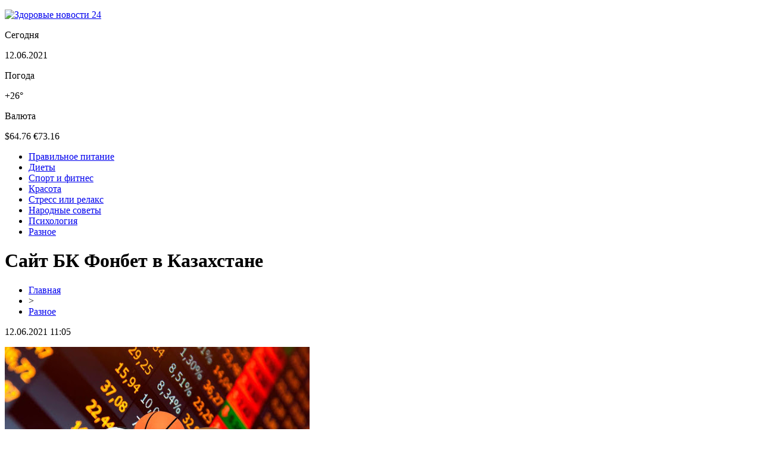

--- FILE ---
content_type: text/html; charset=UTF-8
request_url: http://news24.kr.ua/sajt-bk-fonbet-v-kazahstane/
body_size: 7149
content:
<!DOCTYPE html PUBLIC "-//W3C//DTD XHTML 1.0 Transitional//EN" "http://www.w3.org/TR/xhtml1/DTD/xhtml1-transitional.dtd">
<html xmlns="http://www.w3.org/1999/xhtml">
<head>
<meta http-equiv="Content-Type" content="text/html; charset=utf-8" />

<title>Сайт БК Фонбет в Казахстане</title>
<meta name="description" content="Хотя букмекерская контора Фонбет появилась на рынке Казахстана сравнительно недавно, оператор уже привлек внимание профессиональных спортивных аналитиков и начинающих беттеров." />
<meta name="keywords" content="Сайт, Фонбет, Казахстане" />

<link rel="icon" href="http://news24.kr.ua/favicon.png" type="image/png" />
<link rel="stylesheet" href="http://news24.kr.ua/wp-content/themes/site/style.css" type="text/css" />
<link href='http://fonts.googleapis.com/css?family=Cuprum:400,400italic&subset=cyrillic' rel='stylesheet' type='text/css'>
<link href="https://fonts.googleapis.com/css?family=Roboto+Condensed&display=swap" rel="stylesheet"><meta name='robots' content='max-image-preview:large' />
<style id='classic-theme-styles-inline-css' type='text/css'>
/*! This file is auto-generated */
.wp-block-button__link{color:#fff;background-color:#32373c;border-radius:9999px;box-shadow:none;text-decoration:none;padding:calc(.667em + 2px) calc(1.333em + 2px);font-size:1.125em}.wp-block-file__button{background:#32373c;color:#fff;text-decoration:none}
</style>
<style id='global-styles-inline-css' type='text/css'>
body{--wp--preset--color--black: #000000;--wp--preset--color--cyan-bluish-gray: #abb8c3;--wp--preset--color--white: #ffffff;--wp--preset--color--pale-pink: #f78da7;--wp--preset--color--vivid-red: #cf2e2e;--wp--preset--color--luminous-vivid-orange: #ff6900;--wp--preset--color--luminous-vivid-amber: #fcb900;--wp--preset--color--light-green-cyan: #7bdcb5;--wp--preset--color--vivid-green-cyan: #00d084;--wp--preset--color--pale-cyan-blue: #8ed1fc;--wp--preset--color--vivid-cyan-blue: #0693e3;--wp--preset--color--vivid-purple: #9b51e0;--wp--preset--gradient--vivid-cyan-blue-to-vivid-purple: linear-gradient(135deg,rgba(6,147,227,1) 0%,rgb(155,81,224) 100%);--wp--preset--gradient--light-green-cyan-to-vivid-green-cyan: linear-gradient(135deg,rgb(122,220,180) 0%,rgb(0,208,130) 100%);--wp--preset--gradient--luminous-vivid-amber-to-luminous-vivid-orange: linear-gradient(135deg,rgba(252,185,0,1) 0%,rgba(255,105,0,1) 100%);--wp--preset--gradient--luminous-vivid-orange-to-vivid-red: linear-gradient(135deg,rgba(255,105,0,1) 0%,rgb(207,46,46) 100%);--wp--preset--gradient--very-light-gray-to-cyan-bluish-gray: linear-gradient(135deg,rgb(238,238,238) 0%,rgb(169,184,195) 100%);--wp--preset--gradient--cool-to-warm-spectrum: linear-gradient(135deg,rgb(74,234,220) 0%,rgb(151,120,209) 20%,rgb(207,42,186) 40%,rgb(238,44,130) 60%,rgb(251,105,98) 80%,rgb(254,248,76) 100%);--wp--preset--gradient--blush-light-purple: linear-gradient(135deg,rgb(255,206,236) 0%,rgb(152,150,240) 100%);--wp--preset--gradient--blush-bordeaux: linear-gradient(135deg,rgb(254,205,165) 0%,rgb(254,45,45) 50%,rgb(107,0,62) 100%);--wp--preset--gradient--luminous-dusk: linear-gradient(135deg,rgb(255,203,112) 0%,rgb(199,81,192) 50%,rgb(65,88,208) 100%);--wp--preset--gradient--pale-ocean: linear-gradient(135deg,rgb(255,245,203) 0%,rgb(182,227,212) 50%,rgb(51,167,181) 100%);--wp--preset--gradient--electric-grass: linear-gradient(135deg,rgb(202,248,128) 0%,rgb(113,206,126) 100%);--wp--preset--gradient--midnight: linear-gradient(135deg,rgb(2,3,129) 0%,rgb(40,116,252) 100%);--wp--preset--font-size--small: 13px;--wp--preset--font-size--medium: 20px;--wp--preset--font-size--large: 36px;--wp--preset--font-size--x-large: 42px;--wp--preset--spacing--20: 0.44rem;--wp--preset--spacing--30: 0.67rem;--wp--preset--spacing--40: 1rem;--wp--preset--spacing--50: 1.5rem;--wp--preset--spacing--60: 2.25rem;--wp--preset--spacing--70: 3.38rem;--wp--preset--spacing--80: 5.06rem;--wp--preset--shadow--natural: 6px 6px 9px rgba(0, 0, 0, 0.2);--wp--preset--shadow--deep: 12px 12px 50px rgba(0, 0, 0, 0.4);--wp--preset--shadow--sharp: 6px 6px 0px rgba(0, 0, 0, 0.2);--wp--preset--shadow--outlined: 6px 6px 0px -3px rgba(255, 255, 255, 1), 6px 6px rgba(0, 0, 0, 1);--wp--preset--shadow--crisp: 6px 6px 0px rgba(0, 0, 0, 1);}:where(.is-layout-flex){gap: 0.5em;}:where(.is-layout-grid){gap: 0.5em;}body .is-layout-flex{display: flex;}body .is-layout-flex{flex-wrap: wrap;align-items: center;}body .is-layout-flex > *{margin: 0;}body .is-layout-grid{display: grid;}body .is-layout-grid > *{margin: 0;}:where(.wp-block-columns.is-layout-flex){gap: 2em;}:where(.wp-block-columns.is-layout-grid){gap: 2em;}:where(.wp-block-post-template.is-layout-flex){gap: 1.25em;}:where(.wp-block-post-template.is-layout-grid){gap: 1.25em;}.has-black-color{color: var(--wp--preset--color--black) !important;}.has-cyan-bluish-gray-color{color: var(--wp--preset--color--cyan-bluish-gray) !important;}.has-white-color{color: var(--wp--preset--color--white) !important;}.has-pale-pink-color{color: var(--wp--preset--color--pale-pink) !important;}.has-vivid-red-color{color: var(--wp--preset--color--vivid-red) !important;}.has-luminous-vivid-orange-color{color: var(--wp--preset--color--luminous-vivid-orange) !important;}.has-luminous-vivid-amber-color{color: var(--wp--preset--color--luminous-vivid-amber) !important;}.has-light-green-cyan-color{color: var(--wp--preset--color--light-green-cyan) !important;}.has-vivid-green-cyan-color{color: var(--wp--preset--color--vivid-green-cyan) !important;}.has-pale-cyan-blue-color{color: var(--wp--preset--color--pale-cyan-blue) !important;}.has-vivid-cyan-blue-color{color: var(--wp--preset--color--vivid-cyan-blue) !important;}.has-vivid-purple-color{color: var(--wp--preset--color--vivid-purple) !important;}.has-black-background-color{background-color: var(--wp--preset--color--black) !important;}.has-cyan-bluish-gray-background-color{background-color: var(--wp--preset--color--cyan-bluish-gray) !important;}.has-white-background-color{background-color: var(--wp--preset--color--white) !important;}.has-pale-pink-background-color{background-color: var(--wp--preset--color--pale-pink) !important;}.has-vivid-red-background-color{background-color: var(--wp--preset--color--vivid-red) !important;}.has-luminous-vivid-orange-background-color{background-color: var(--wp--preset--color--luminous-vivid-orange) !important;}.has-luminous-vivid-amber-background-color{background-color: var(--wp--preset--color--luminous-vivid-amber) !important;}.has-light-green-cyan-background-color{background-color: var(--wp--preset--color--light-green-cyan) !important;}.has-vivid-green-cyan-background-color{background-color: var(--wp--preset--color--vivid-green-cyan) !important;}.has-pale-cyan-blue-background-color{background-color: var(--wp--preset--color--pale-cyan-blue) !important;}.has-vivid-cyan-blue-background-color{background-color: var(--wp--preset--color--vivid-cyan-blue) !important;}.has-vivid-purple-background-color{background-color: var(--wp--preset--color--vivid-purple) !important;}.has-black-border-color{border-color: var(--wp--preset--color--black) !important;}.has-cyan-bluish-gray-border-color{border-color: var(--wp--preset--color--cyan-bluish-gray) !important;}.has-white-border-color{border-color: var(--wp--preset--color--white) !important;}.has-pale-pink-border-color{border-color: var(--wp--preset--color--pale-pink) !important;}.has-vivid-red-border-color{border-color: var(--wp--preset--color--vivid-red) !important;}.has-luminous-vivid-orange-border-color{border-color: var(--wp--preset--color--luminous-vivid-orange) !important;}.has-luminous-vivid-amber-border-color{border-color: var(--wp--preset--color--luminous-vivid-amber) !important;}.has-light-green-cyan-border-color{border-color: var(--wp--preset--color--light-green-cyan) !important;}.has-vivid-green-cyan-border-color{border-color: var(--wp--preset--color--vivid-green-cyan) !important;}.has-pale-cyan-blue-border-color{border-color: var(--wp--preset--color--pale-cyan-blue) !important;}.has-vivid-cyan-blue-border-color{border-color: var(--wp--preset--color--vivid-cyan-blue) !important;}.has-vivid-purple-border-color{border-color: var(--wp--preset--color--vivid-purple) !important;}.has-vivid-cyan-blue-to-vivid-purple-gradient-background{background: var(--wp--preset--gradient--vivid-cyan-blue-to-vivid-purple) !important;}.has-light-green-cyan-to-vivid-green-cyan-gradient-background{background: var(--wp--preset--gradient--light-green-cyan-to-vivid-green-cyan) !important;}.has-luminous-vivid-amber-to-luminous-vivid-orange-gradient-background{background: var(--wp--preset--gradient--luminous-vivid-amber-to-luminous-vivid-orange) !important;}.has-luminous-vivid-orange-to-vivid-red-gradient-background{background: var(--wp--preset--gradient--luminous-vivid-orange-to-vivid-red) !important;}.has-very-light-gray-to-cyan-bluish-gray-gradient-background{background: var(--wp--preset--gradient--very-light-gray-to-cyan-bluish-gray) !important;}.has-cool-to-warm-spectrum-gradient-background{background: var(--wp--preset--gradient--cool-to-warm-spectrum) !important;}.has-blush-light-purple-gradient-background{background: var(--wp--preset--gradient--blush-light-purple) !important;}.has-blush-bordeaux-gradient-background{background: var(--wp--preset--gradient--blush-bordeaux) !important;}.has-luminous-dusk-gradient-background{background: var(--wp--preset--gradient--luminous-dusk) !important;}.has-pale-ocean-gradient-background{background: var(--wp--preset--gradient--pale-ocean) !important;}.has-electric-grass-gradient-background{background: var(--wp--preset--gradient--electric-grass) !important;}.has-midnight-gradient-background{background: var(--wp--preset--gradient--midnight) !important;}.has-small-font-size{font-size: var(--wp--preset--font-size--small) !important;}.has-medium-font-size{font-size: var(--wp--preset--font-size--medium) !important;}.has-large-font-size{font-size: var(--wp--preset--font-size--large) !important;}.has-x-large-font-size{font-size: var(--wp--preset--font-size--x-large) !important;}
.wp-block-navigation a:where(:not(.wp-element-button)){color: inherit;}
:where(.wp-block-post-template.is-layout-flex){gap: 1.25em;}:where(.wp-block-post-template.is-layout-grid){gap: 1.25em;}
:where(.wp-block-columns.is-layout-flex){gap: 2em;}:where(.wp-block-columns.is-layout-grid){gap: 2em;}
.wp-block-pullquote{font-size: 1.5em;line-height: 1.6;}
</style>
<script type="text/javascript" id="wp-postviews-cache-js-extra">
/* <![CDATA[ */
var viewsCacheL10n = {"admin_ajax_url":"http:\/\/news24.kr.ua\/wp-admin\/admin-ajax.php","post_id":"1019"};
/* ]]> */
</script>
<script type="text/javascript" src="http://news24.kr.ua/wp-content/plugins/post-views-counter-x/postviews-cache.js?ver=6.5.5" id="wp-postviews-cache-js"></script>
<link rel="canonical" href="http://news24.kr.ua/sajt-bk-fonbet-v-kazahstane/" />
<link rel="alternate" type="application/json+oembed" href="http://news24.kr.ua/wp-json/oembed/1.0/embed?url=http%3A%2F%2Fnews24.kr.ua%2Fsajt-bk-fonbet-v-kazahstane%2F" />
<link rel="alternate" type="text/xml+oembed" href="http://news24.kr.ua/wp-json/oembed/1.0/embed?url=http%3A%2F%2Fnews24.kr.ua%2Fsajt-bk-fonbet-v-kazahstane%2F&#038;format=xml" />
</head>

<body>

<div id="preheadtop">
	<div id="headtop">
		<div id="headtopleft">
			<p><a href="http://news24.kr.ua/" title="Здоровые новости 24"><img src="http://news24.kr.ua/wp-content/themes/site/images/logo.png" alt="Здоровые новости 24" /></a></p>
		</div>
		<div id="headtopright">
			<div class="headr1">
				<p class="hearig">Сегодня</p>
				<p class="hearte">12.06.2021</p>
			</div>
			<div class="headr1">
				<p class="hearig">Погода</p>
				<p class="hearte">+26°</p>
			</div>
			<div class="headr1">
				<p class="hearig">Валюта</p>
				<p class="hearte">$64.76 €73.16</p>
			</div>
		</div>
	</div>
</div>

<div id="preheadmid">
	<div id="headtopmid">
		<ul>
			<li><a href="http://news24.kr.ua/index.php?s=питан">Правильное питание</a></li>
			<li><a href="http://news24.kr.ua/index.php?s=диет">Диеты</a></li>
			<li><a href="http://news24.kr.ua/index.php?s=спорт">Спорт и фитнес</a></li>
			<li><a href="http://news24.kr.ua/index.php?s=красот">Красота</a></li>
			<li><a href="http://news24.kr.ua/index.php?s=стресс">Стресс или релакс</a></li>
			<li><a href="http://news24.kr.ua/index.php?s=народ">Народные советы</a></li>
			<li><a href="http://news24.kr.ua/index.php?s=псих">Психология</a></li>
			<li><a href="http://news24.kr.ua/razno/">Разное</a></li>
		</ul>
	</div>
</div>


<div id="main">
<div id="content">
	<h1>Сайт БК Фонбет в Казахстане</h1>
	<div class="inlenta">
		<div id="breadcrumb"><ul><li><a href="http://news24.kr.ua">Главная</a></li><li>&gt;</li><li><a href="http://news24.kr.ua/razno/">Разное</a></li></ul></div>		<div id="datecont">12.06.2021 11:05</div>
	</div>
			
	<div id="samtext">
						<p><img src="http://news24.kr.ua/wp-content/uploads/2021/06/unnamed-2021-06-12t110531.816.jpg" alt="Сайт БК Фонбет в Казахстане" title="Сайт БК Фонбет в Казахстане" /></p>			<p>Хотя букмекерская контора Фонбет появилась на рынке Казахстана сравнительно недавно, оператор уже привлек внимание профессиональных спортивных аналитиков и начинающих беттеров. Такой эффект достигнут не только за счет щедрых бонусных предложений, но и выгодных условий сотрудничества. Так <a href="https://www.fonbet.kz/">ставки на спорт</a> от Фонбет представлены широкой росписью исходов с высокими коэффициентами, которые обусловлены низкой маржей БК и высокой лояльностью администрации.</p>
<p>Эта букмекерская контора особенно подходит для поклонников лайв ставок из-за возможности транслировать матчи в прямом эфире и высоком качестве. Учтите, что Фонбет — это легальная букмекерская контора, имеющая соответствующую лицензию, что подразумевает обязательную верификацию пользовательских данных при регистрации.</p>
<h2>Промокоды Фонбет</h2>
<p>Введя специальный промокод, представляющий собой комбинацию чисел и знаков, вы получите увеличенный приветственный бонус с бесплатной ставкой и другие привилегии! Не забудьте сохранить регистр букв — иначе система может не распознать код, а возможность использовать поощрение сгорит. Не забывайте, что вы вводите промокод на официальном сайте БК только после завершения регистрации, во вкладке платежей.</p>
<h3>Как работают бонусные коды букмекера?</h3>
<p>Все достаточно просто! Если такой код предоставляется оператором, и вы указываете его при регистрации, будете вознаграждены дополнительным бонусом. Каким? Это зависит от бука. Очень часто это бесплатные ставки, дополнительные средства или очки лояльности.</p>
<h2>Преимущества букмекерской конторы Фонбет</h2>
<p>К основным достоинствам оператора стоит отнести:</p>
<ul>
<li>Широкий выбор игровых событий. Независимо от дня недели и времени суток вы всегда можете найти на сайте БК любопытные предложения для заключения пари.</li>
<li>Высокая адаптивность. Компания помимо мобильной версии сайта также предлагает скачать полноценное приложение, максимально упрощающее взаимодействие с сервисом.</li>
<li>Безукоризненная поддержка. Профессиональные консультанты всегда готовы прийти на выручку и ответить на все ваши вопросы.</li>
<li>Быстрый вывод средств. Оператор поддерживает множество платежных систем, поэтому проблем с обналичиванием счета не возникнет.</li>
</ul>
<p>Открыв счет на сайте букмекерской конторы Фонбет вы можете быть уверены в собственной безопасности и том, что каждая ставка рассчитывается честно и максимально прозрачно.</p>
		
			</div>	

<div id="alsor">
<p><img src="http://news24.kr.ua/wp-content/themes/site/images/li.png" width="6" height="9" style="margin-right:6px;" /><a href="http://news24.kr.ua/kajli-dzhenner-podelilas-snimkami-so-svoim-lyubimym/">Кайли Дженнер поделилась снимками со своим любимым</a></p>
<p><img src="http://news24.kr.ua/wp-content/themes/site/images/li.png" width="6" height="9" style="margin-right:6px;" /><a href="http://news24.kr.ua/sajt-bk-fonbet-v-kazahstane/">Сайт БК Фонбет в Казахстане</a></p>
<p><img src="http://news24.kr.ua/wp-content/themes/site/images/li.png" width="6" height="9" style="margin-right:6px;" /><a href="http://news24.kr.ua/lish-by-deneg-dali-chto-delaet-pravitelstvo-radi-transhej-mvf/">Лишь бы денег дали: что делает правительство ради траншей МВФ</a></p>
<p><img src="http://news24.kr.ua/wp-content/themes/site/images/li.png" width="6" height="9" style="margin-right:6px;" /><a href="http://news24.kr.ua/narodnyj-deputat-otkryl-ogon-po-lyudyam-boevymi-patronami-poyavilos-video/">Народный депутат открыл огонь по людям боевыми патронами. Появилось видео</a></p>
<p><img src="http://news24.kr.ua/wp-content/themes/site/images/li.png" width="6" height="9" style="margin-right:6px;" /><a href="http://news24.kr.ua/ledi-gaga-podelilas-fotografiej-s-borta-samoleta/">Леди Гага поделилась фотографией с борта самолета</a></p>
</div>


</div>

<div id="sidebar">

<div class="sidro">Лента новостей</div>
<div class="sidka">
		<div class="sideother">
		<div class="sidright">
			<p><span>02:42</span> <a href="http://news24.kr.ua/lazernye-markiratory-innovaczii-na-proizvodstvennoj-linii/">Лазерные маркираторы: инновации на производственной линии</a></p>
		</div>
	</div>
		<div class="sideother">
		<div class="sidright">
			<p><span>21:10</span> <a href="http://news24.kr.ua/novaya-volna-alkogolnyh-tradiczij-v-uzbekistane/">Новая волна алкогольных традиций в Узбекистане</a></p>
		</div>
	</div>
		<div class="sideother">
		<div class="sidright">
			<p><span>05:17</span> <a href="http://news24.kr.ua/viniry-iskusstvo-preobrazheniya-ulybki-v-tashkente/">Виниры: Искусство преображения улыбки в Ташкенте</a></p>
		</div>
	</div>
		<div class="sideother">
		<div class="sidright">
			<p><span>05:17</span> <a href="http://news24.kr.ua/onlajn-slot-bora/">Онлайн слот Book of Ra</a></p>
		</div>
	</div>
		<div class="sideother">
		<div class="sidright">
			<p><span>06:49</span> <a href="http://news24.kr.ua/razvitie-navykov-i-kulturnogo-podhoda-k-azartnym-igram/">Развитие навыков и культурного подхода к азартным играм</a></p>
		</div>
	</div>
		<div class="sideother">
		<div class="sidright">
			<p><span>04:01</span> <a href="http://news24.kr.ua/kompleksi-dlya-ozdorovlennya-organizmu-na-osnovi-naturalnih-trav/">Комплекси для оздоровлення організму на основі натуральних трав</a></p>
		</div>
	</div>
		<div class="sideother">
		<div class="sidright">
			<p><span>13:40</span> <a href="http://news24.kr.ua/kachestvennye-mediczinskie-uslugi-v-klinike-ekspert/">Качественные медицинские услуги в клинике «Эксперт»</a></p>
		</div>
	</div>
		<div class="sideother">
		<div class="sidright">
			<p><span>19:03</span> <a href="http://news24.kr.ua/monobloki-kompaktnyj-simbioz-tehnologii-i-elegantnosti/">Моноблоки: компактный симбиоз технологии и элегантности</a></p>
		</div>
	</div>
		<div class="sideother">
		<div class="sidright">
			<p><span>19:43</span> <a href="http://news24.kr.ua/top-3-byudzhetnyh-4k-televizorov/">ТОП-3 бюджетных 4K-телевизоров</a></p>
		</div>
	</div>
		<div class="sideother">
		<div class="sidright">
			<p><span>18:32</span> <a href="http://news24.kr.ua/dostavka-dieticheskih-blyud-po-moskve-i-moskovskoj-oblasti/">Доставка диетических блюд по Москве и Московской области</a></p>
		</div>
	</div>
		<div class="sideother">
		<div class="sidright">
			<p><span>11:32</span> <a href="http://news24.kr.ua/ekologiya-i-kofe-tesnaya-vzaimosvyaz-i-uspeshnyj-biznes-proekt/">Экология и кофе – тесная взаимосвязь и успешный бизнес-проект</a></p>
		</div>
	</div>
		<div class="sideother">
		<div class="sidright">
			<p><span>23:28</span> <a href="http://news24.kr.ua/visokoyakisne-medichne-obladnannya/">Високоякісне медичне обладнання</a></p>
		</div>
	</div>
		<div class="sideother">
		<div class="sidright">
			<p><span>16:03</span> <a href="http://news24.kr.ua/klassnoe-onlajn-kazino-s-bolshim-vyborom-slotov/">Классное онлайн-казино с большим выбором слотов</a></p>
		</div>
	</div>
		<div class="sideother">
		<div class="sidright">
			<p><span>03:59</span> <a href="http://news24.kr.ua/klassifikacziya-stankov-dlya-gibki-metalla/">Классификация станков для гибки металла</a></p>
		</div>
	</div>
		<div class="sideother">
		<div class="sidright">
			<p><span>00:44</span> <a href="http://news24.kr.ua/vygodnaya-igra-v-plinko-na-sajte-1vin/">Выгодная игра в Plinko на сайте 1вин</a></p>
		</div>
	</div>
		<div class="sideother">
		<div class="sidright">
			<p><span>18:09</span> <a href="http://news24.kr.ua/hirurgicheskoe-reshenie-obvislogo-zhivota/">Хирургическое решение обвислого живота</a></p>
		</div>
	</div>
		<div class="sideother">
		<div class="sidright">
			<p><span>21:54</span> <a href="http://news24.kr.ua/stomatologicheskie-uslugi-na-domu-v-kieve/">Стоматологические услуги на дому в Киеве</a></p>
		</div>
	</div>
		<div class="sideother">
		<div class="sidright">
			<p><span>13:47</span> <a href="http://news24.kr.ua/aksessuary-i-zapchasti-dlya-elektrosamokatov-xiaomi/">Аксессуары и запчасти для электросамокатов Xiaomi</a></p>
		</div>
	</div>
		<div class="sideother">
		<div class="sidright">
			<p><span>10:07</span> <a href="http://news24.kr.ua/nabory-kachestvennyh-kuhonnyh-nozhej-nedorogo/">Наборы качественных кухонных ножей недорого</a></p>
		</div>
	</div>
		<div class="sideother">
		<div class="sidright">
			<p><span>19:47</span> <a href="http://news24.kr.ua/zhenskoe-palto-vazhnyj-element-garderoba/">Женское пальто — важный элемент гардероба</a></p>
		</div>
	</div>
		<div class="sideother">
		<div class="sidright">
			<p><span>12:23</span> <a href="http://news24.kr.ua/turizm-dlya-veruyushhih/">Туризм для верующих</a></p>
		</div>
	</div>
	<div class="sideother">
		<div class="sidright">
			<p><span>12:23</span> <a href="http://news24.kr.ua/reports.html">Отчеты по Википедии</a></p>
		</div>
	</div>
</div>

</div>
</div>


<div id="indafoot">
<div id="footmenu">
	<ul>
			<li><a href="http://news24.kr.ua/index.php?s=питан">Правильное питание</a></li>
			<li><a href="http://news24.kr.ua/index.php?s=диет">Диеты</a></li>
			<li><a href="http://news24.kr.ua/index.php?s=спорт">Спорт и фитнес</a></li>
			<li><a href="http://news24.kr.ua/index.php?s=красот">Красота</a></li>
			<li><a href="http://news24.kr.ua/index.php?s=стресс">Стресс или релакс</a></li>
			<li><a href="http://news24.kr.ua/index.php?s=народ">Народные советы</a></li>
			<li><a href="http://news24.kr.ua/index.php?s=псих">Психология</a></li>
			<li><a href="http://news24.kr.ua/razno/">Разное</a></li>
			<li><a href="http://news24.kr.ua/sobi/">События</a></li>
	</ul>
</div>

<div id="footfoot">
		2025 &copy; "<a href="http://news24.kr.ua/">Здоровые новости 24</a>". Все права защищены. <a href="http://news24.kr.ua/sitemap.xml">Карта сайта</a> | <a href="http://news24.kr.ua/sitemapx.xml">SM</a> | <img src="http://1by.by/mails/news24krua.png" />
</div>
</div>
<!--noindex-->
<img src="https://mc.yandex.ru/watch/54110701" style="position:absolute; left:-9999px;" alt="" /><!--/noindex-->

</body>

</html>